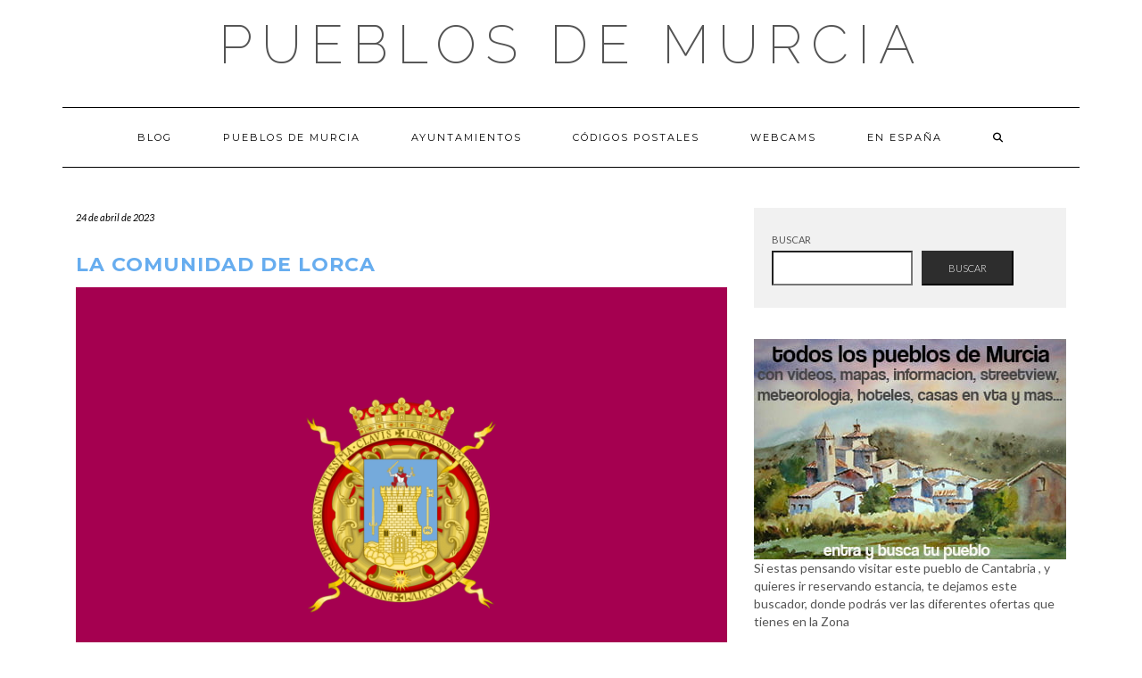

--- FILE ---
content_type: text/html; charset=UTF-8
request_url: https://pueblosdemurcia.com/la-comunidad-de-lorca/
body_size: 16292
content:
<!DOCTYPE html>
<html lang="es">
<head>
    <meta charset="UTF-8" />
    <meta http-equiv="X-UA-Compatible" content="IE=edge" />
    <meta name="viewport" content="width=device-width, initial-scale=1" />
    	<link rel="pingback" href="https://pueblosdemurcia.com/xmlrpc.php">
	    <meta name='robots' content='index, follow, max-image-preview:large, max-snippet:-1, max-video-preview:-1' />

	<!-- This site is optimized with the Yoast SEO plugin v26.8 - https://yoast.com/product/yoast-seo-wordpress/ -->
	<title>La comunidad de Lorca - Pueblos de Murcia</title>
	<link rel="canonical" href="https://pueblosdemurcia.com/la-comunidad-de-lorca/" />
	<meta property="og:locale" content="es_ES" />
	<meta property="og:type" content="article" />
	<meta property="og:title" content="La comunidad de Lorca - Pueblos de Murcia" />
	<meta property="og:description" content="Descubre la encantadora comunidad de Lorca en Murcia Si buscas un lugar lleno de historia, tradición y belleza paisajística, la comunidad de Lorca en Murcia es una excelente opción para visitar. Situada en el sur de España y muy cerca de la costa mediterránea, este&hellip;" />
	<meta property="og:url" content="https://pueblosdemurcia.com/la-comunidad-de-lorca/" />
	<meta property="og:site_name" content="Pueblos de Murcia" />
	<meta property="article:published_time" content="2023-04-24T10:31:36+00:00" />
	<meta name="author" content="chomon" />
	<meta name="twitter:card" content="summary_large_image" />
	<meta name="twitter:label1" content="Escrito por" />
	<meta name="twitter:data1" content="chomon" />
	<meta name="twitter:label2" content="Tiempo de lectura" />
	<meta name="twitter:data2" content="3 minutos" />
	<script type="application/ld+json" class="yoast-schema-graph">{"@context":"https://schema.org","@graph":[{"@type":"Article","@id":"https://pueblosdemurcia.com/la-comunidad-de-lorca/#article","isPartOf":{"@id":"https://pueblosdemurcia.com/la-comunidad-de-lorca/"},"author":{"name":"chomon","@id":"https://pueblosdemurcia.com/#/schema/person/63611fb9b7ffb3c7b139f7a7d3f6eb5f"},"headline":"La comunidad de Lorca","datePublished":"2023-04-24T10:31:36+00:00","mainEntityOfPage":{"@id":"https://pueblosdemurcia.com/la-comunidad-de-lorca/"},"wordCount":595,"commentCount":0,"image":{"@id":"https://pueblosdemurcia.com/la-comunidad-de-lorca/#primaryimage"},"thumbnailUrl":"https://pueblosdemurcia.com/wp-content/uploads/2023/04/la-comunidad-de-lorca.png","keywords":["El pueblo de Lorca"],"articleSection":["Que ver en Murcia"],"inLanguage":"es","potentialAction":[{"@type":"CommentAction","name":"Comment","target":["https://pueblosdemurcia.com/la-comunidad-de-lorca/#respond"]}]},{"@type":"WebPage","@id":"https://pueblosdemurcia.com/la-comunidad-de-lorca/","url":"https://pueblosdemurcia.com/la-comunidad-de-lorca/","name":"La comunidad de Lorca - Pueblos de Murcia","isPartOf":{"@id":"https://pueblosdemurcia.com/#website"},"primaryImageOfPage":{"@id":"https://pueblosdemurcia.com/la-comunidad-de-lorca/#primaryimage"},"image":{"@id":"https://pueblosdemurcia.com/la-comunidad-de-lorca/#primaryimage"},"thumbnailUrl":"https://pueblosdemurcia.com/wp-content/uploads/2023/04/la-comunidad-de-lorca.png","datePublished":"2023-04-24T10:31:36+00:00","author":{"@id":"https://pueblosdemurcia.com/#/schema/person/63611fb9b7ffb3c7b139f7a7d3f6eb5f"},"breadcrumb":{"@id":"https://pueblosdemurcia.com/la-comunidad-de-lorca/#breadcrumb"},"inLanguage":"es","potentialAction":[{"@type":"ReadAction","target":["https://pueblosdemurcia.com/la-comunidad-de-lorca/"]}]},{"@type":"ImageObject","inLanguage":"es","@id":"https://pueblosdemurcia.com/la-comunidad-de-lorca/#primaryimage","url":"https://pueblosdemurcia.com/wp-content/uploads/2023/04/la-comunidad-de-lorca.png","contentUrl":"https://pueblosdemurcia.com/wp-content/uploads/2023/04/la-comunidad-de-lorca.png","width":2000,"height":1333},{"@type":"BreadcrumbList","@id":"https://pueblosdemurcia.com/la-comunidad-de-lorca/#breadcrumb","itemListElement":[{"@type":"ListItem","position":1,"name":"Portada","item":"https://pueblosdemurcia.com/"},{"@type":"ListItem","position":2,"name":"La comunidad de Lorca"}]},{"@type":"WebSite","@id":"https://pueblosdemurcia.com/#website","url":"https://pueblosdemurcia.com/","name":"Pueblos de Murcia","description":"","potentialAction":[{"@type":"SearchAction","target":{"@type":"EntryPoint","urlTemplate":"https://pueblosdemurcia.com/?s={search_term_string}"},"query-input":{"@type":"PropertyValueSpecification","valueRequired":true,"valueName":"search_term_string"}}],"inLanguage":"es"},{"@type":"Person","@id":"https://pueblosdemurcia.com/#/schema/person/63611fb9b7ffb3c7b139f7a7d3f6eb5f","name":"chomon","image":{"@type":"ImageObject","inLanguage":"es","@id":"https://pueblosdemurcia.com/#/schema/person/image/","url":"https://secure.gravatar.com/avatar/0474ee899d54da999b89475d91486c3c20bc08b30b6a23ee6466145a0e554d3a?s=96&d=mm&r=g","contentUrl":"https://secure.gravatar.com/avatar/0474ee899d54da999b89475d91486c3c20bc08b30b6a23ee6466145a0e554d3a?s=96&d=mm&r=g","caption":"chomon"},"sameAs":["https://pueblosdemurcia.com"],"url":"https://pueblosdemurcia.com/author/chomon/"}]}</script>
	<!-- / Yoast SEO plugin. -->


<link rel='dns-prefetch' href='//fonts.googleapis.com' />
<link href='https://fonts.gstatic.com' crossorigin rel='preconnect' />
<link rel="alternate" type="application/rss+xml" title="Pueblos de Murcia &raquo; Feed" href="https://pueblosdemurcia.com/feed/" />
<link rel="alternate" type="application/rss+xml" title="Pueblos de Murcia &raquo; Feed de los comentarios" href="https://pueblosdemurcia.com/comments/feed/" />
<script type="text/javascript" id="wpp-js" src="https://pueblosdemurcia.com/wp-content/plugins/wordpress-popular-posts/assets/js/wpp.min.js?ver=7.3.6" data-sampling="0" data-sampling-rate="100" data-api-url="https://pueblosdemurcia.com/wp-json/wordpress-popular-posts" data-post-id="2961" data-token="11c3d7254f" data-lang="0" data-debug="0"></script>
<link rel="alternate" type="application/rss+xml" title="Pueblos de Murcia &raquo; Comentario La comunidad de Lorca del feed" href="https://pueblosdemurcia.com/la-comunidad-de-lorca/feed/" />
<link rel="alternate" title="oEmbed (JSON)" type="application/json+oembed" href="https://pueblosdemurcia.com/wp-json/oembed/1.0/embed?url=https%3A%2F%2Fpueblosdemurcia.com%2Fla-comunidad-de-lorca%2F" />
<link rel="alternate" title="oEmbed (XML)" type="text/xml+oembed" href="https://pueblosdemurcia.com/wp-json/oembed/1.0/embed?url=https%3A%2F%2Fpueblosdemurcia.com%2Fla-comunidad-de-lorca%2F&#038;format=xml" />
		
	<style id='wp-img-auto-sizes-contain-inline-css' type='text/css'>
img:is([sizes=auto i],[sizes^="auto," i]){contain-intrinsic-size:3000px 1500px}
/*# sourceURL=wp-img-auto-sizes-contain-inline-css */
</style>
<style id='wp-emoji-styles-inline-css' type='text/css'>

	img.wp-smiley, img.emoji {
		display: inline !important;
		border: none !important;
		box-shadow: none !important;
		height: 1em !important;
		width: 1em !important;
		margin: 0 0.07em !important;
		vertical-align: -0.1em !important;
		background: none !important;
		padding: 0 !important;
	}
/*# sourceURL=wp-emoji-styles-inline-css */
</style>
<link rel='stylesheet' id='wp-block-library-css' href='https://pueblosdemurcia.com/wp-includes/css/dist/block-library/style.min.css?ver=6.9' type='text/css' media='all' />
<style id='wp-block-archives-inline-css' type='text/css'>
.wp-block-archives{box-sizing:border-box}.wp-block-archives-dropdown label{display:block}
/*# sourceURL=https://pueblosdemurcia.com/wp-includes/blocks/archives/style.min.css */
</style>
<style id='wp-block-categories-inline-css' type='text/css'>
.wp-block-categories{box-sizing:border-box}.wp-block-categories.alignleft{margin-right:2em}.wp-block-categories.alignright{margin-left:2em}.wp-block-categories.wp-block-categories-dropdown.aligncenter{text-align:center}.wp-block-categories .wp-block-categories__label{display:block;width:100%}
/*# sourceURL=https://pueblosdemurcia.com/wp-includes/blocks/categories/style.min.css */
</style>
<style id='wp-block-heading-inline-css' type='text/css'>
h1:where(.wp-block-heading).has-background,h2:where(.wp-block-heading).has-background,h3:where(.wp-block-heading).has-background,h4:where(.wp-block-heading).has-background,h5:where(.wp-block-heading).has-background,h6:where(.wp-block-heading).has-background{padding:1.25em 2.375em}h1.has-text-align-left[style*=writing-mode]:where([style*=vertical-lr]),h1.has-text-align-right[style*=writing-mode]:where([style*=vertical-rl]),h2.has-text-align-left[style*=writing-mode]:where([style*=vertical-lr]),h2.has-text-align-right[style*=writing-mode]:where([style*=vertical-rl]),h3.has-text-align-left[style*=writing-mode]:where([style*=vertical-lr]),h3.has-text-align-right[style*=writing-mode]:where([style*=vertical-rl]),h4.has-text-align-left[style*=writing-mode]:where([style*=vertical-lr]),h4.has-text-align-right[style*=writing-mode]:where([style*=vertical-rl]),h5.has-text-align-left[style*=writing-mode]:where([style*=vertical-lr]),h5.has-text-align-right[style*=writing-mode]:where([style*=vertical-rl]),h6.has-text-align-left[style*=writing-mode]:where([style*=vertical-lr]),h6.has-text-align-right[style*=writing-mode]:where([style*=vertical-rl]){rotate:180deg}
/*# sourceURL=https://pueblosdemurcia.com/wp-includes/blocks/heading/style.min.css */
</style>
<style id='wp-block-latest-posts-inline-css' type='text/css'>
.wp-block-latest-posts{box-sizing:border-box}.wp-block-latest-posts.alignleft{margin-right:2em}.wp-block-latest-posts.alignright{margin-left:2em}.wp-block-latest-posts.wp-block-latest-posts__list{list-style:none}.wp-block-latest-posts.wp-block-latest-posts__list li{clear:both;overflow-wrap:break-word}.wp-block-latest-posts.is-grid{display:flex;flex-wrap:wrap}.wp-block-latest-posts.is-grid li{margin:0 1.25em 1.25em 0;width:100%}@media (min-width:600px){.wp-block-latest-posts.columns-2 li{width:calc(50% - .625em)}.wp-block-latest-posts.columns-2 li:nth-child(2n){margin-right:0}.wp-block-latest-posts.columns-3 li{width:calc(33.33333% - .83333em)}.wp-block-latest-posts.columns-3 li:nth-child(3n){margin-right:0}.wp-block-latest-posts.columns-4 li{width:calc(25% - .9375em)}.wp-block-latest-posts.columns-4 li:nth-child(4n){margin-right:0}.wp-block-latest-posts.columns-5 li{width:calc(20% - 1em)}.wp-block-latest-posts.columns-5 li:nth-child(5n){margin-right:0}.wp-block-latest-posts.columns-6 li{width:calc(16.66667% - 1.04167em)}.wp-block-latest-posts.columns-6 li:nth-child(6n){margin-right:0}}:root :where(.wp-block-latest-posts.is-grid){padding:0}:root :where(.wp-block-latest-posts.wp-block-latest-posts__list){padding-left:0}.wp-block-latest-posts__post-author,.wp-block-latest-posts__post-date{display:block;font-size:.8125em}.wp-block-latest-posts__post-excerpt,.wp-block-latest-posts__post-full-content{margin-bottom:1em;margin-top:.5em}.wp-block-latest-posts__featured-image a{display:inline-block}.wp-block-latest-posts__featured-image img{height:auto;max-width:100%;width:auto}.wp-block-latest-posts__featured-image.alignleft{float:left;margin-right:1em}.wp-block-latest-posts__featured-image.alignright{float:right;margin-left:1em}.wp-block-latest-posts__featured-image.aligncenter{margin-bottom:1em;text-align:center}
/*# sourceURL=https://pueblosdemurcia.com/wp-includes/blocks/latest-posts/style.min.css */
</style>
<style id='wp-block-search-inline-css' type='text/css'>
.wp-block-search__button{margin-left:10px;word-break:normal}.wp-block-search__button.has-icon{line-height:0}.wp-block-search__button svg{height:1.25em;min-height:24px;min-width:24px;width:1.25em;fill:currentColor;vertical-align:text-bottom}:where(.wp-block-search__button){border:1px solid #ccc;padding:6px 10px}.wp-block-search__inside-wrapper{display:flex;flex:auto;flex-wrap:nowrap;max-width:100%}.wp-block-search__label{width:100%}.wp-block-search.wp-block-search__button-only .wp-block-search__button{box-sizing:border-box;display:flex;flex-shrink:0;justify-content:center;margin-left:0;max-width:100%}.wp-block-search.wp-block-search__button-only .wp-block-search__inside-wrapper{min-width:0!important;transition-property:width}.wp-block-search.wp-block-search__button-only .wp-block-search__input{flex-basis:100%;transition-duration:.3s}.wp-block-search.wp-block-search__button-only.wp-block-search__searchfield-hidden,.wp-block-search.wp-block-search__button-only.wp-block-search__searchfield-hidden .wp-block-search__inside-wrapper{overflow:hidden}.wp-block-search.wp-block-search__button-only.wp-block-search__searchfield-hidden .wp-block-search__input{border-left-width:0!important;border-right-width:0!important;flex-basis:0;flex-grow:0;margin:0;min-width:0!important;padding-left:0!important;padding-right:0!important;width:0!important}:where(.wp-block-search__input){appearance:none;border:1px solid #949494;flex-grow:1;font-family:inherit;font-size:inherit;font-style:inherit;font-weight:inherit;letter-spacing:inherit;line-height:inherit;margin-left:0;margin-right:0;min-width:3rem;padding:8px;text-decoration:unset!important;text-transform:inherit}:where(.wp-block-search__button-inside .wp-block-search__inside-wrapper){background-color:#fff;border:1px solid #949494;box-sizing:border-box;padding:4px}:where(.wp-block-search__button-inside .wp-block-search__inside-wrapper) .wp-block-search__input{border:none;border-radius:0;padding:0 4px}:where(.wp-block-search__button-inside .wp-block-search__inside-wrapper) .wp-block-search__input:focus{outline:none}:where(.wp-block-search__button-inside .wp-block-search__inside-wrapper) :where(.wp-block-search__button){padding:4px 8px}.wp-block-search.aligncenter .wp-block-search__inside-wrapper{margin:auto}.wp-block[data-align=right] .wp-block-search.wp-block-search__button-only .wp-block-search__inside-wrapper{float:right}
/*# sourceURL=https://pueblosdemurcia.com/wp-includes/blocks/search/style.min.css */
</style>
<style id='wp-block-group-inline-css' type='text/css'>
.wp-block-group{box-sizing:border-box}:where(.wp-block-group.wp-block-group-is-layout-constrained){position:relative}
/*# sourceURL=https://pueblosdemurcia.com/wp-includes/blocks/group/style.min.css */
</style>
<style id='global-styles-inline-css' type='text/css'>
:root{--wp--preset--aspect-ratio--square: 1;--wp--preset--aspect-ratio--4-3: 4/3;--wp--preset--aspect-ratio--3-4: 3/4;--wp--preset--aspect-ratio--3-2: 3/2;--wp--preset--aspect-ratio--2-3: 2/3;--wp--preset--aspect-ratio--16-9: 16/9;--wp--preset--aspect-ratio--9-16: 9/16;--wp--preset--color--black: #000000;--wp--preset--color--cyan-bluish-gray: #abb8c3;--wp--preset--color--white: #ffffff;--wp--preset--color--pale-pink: #f78da7;--wp--preset--color--vivid-red: #cf2e2e;--wp--preset--color--luminous-vivid-orange: #ff6900;--wp--preset--color--luminous-vivid-amber: #fcb900;--wp--preset--color--light-green-cyan: #7bdcb5;--wp--preset--color--vivid-green-cyan: #00d084;--wp--preset--color--pale-cyan-blue: #8ed1fc;--wp--preset--color--vivid-cyan-blue: #0693e3;--wp--preset--color--vivid-purple: #9b51e0;--wp--preset--gradient--vivid-cyan-blue-to-vivid-purple: linear-gradient(135deg,rgb(6,147,227) 0%,rgb(155,81,224) 100%);--wp--preset--gradient--light-green-cyan-to-vivid-green-cyan: linear-gradient(135deg,rgb(122,220,180) 0%,rgb(0,208,130) 100%);--wp--preset--gradient--luminous-vivid-amber-to-luminous-vivid-orange: linear-gradient(135deg,rgb(252,185,0) 0%,rgb(255,105,0) 100%);--wp--preset--gradient--luminous-vivid-orange-to-vivid-red: linear-gradient(135deg,rgb(255,105,0) 0%,rgb(207,46,46) 100%);--wp--preset--gradient--very-light-gray-to-cyan-bluish-gray: linear-gradient(135deg,rgb(238,238,238) 0%,rgb(169,184,195) 100%);--wp--preset--gradient--cool-to-warm-spectrum: linear-gradient(135deg,rgb(74,234,220) 0%,rgb(151,120,209) 20%,rgb(207,42,186) 40%,rgb(238,44,130) 60%,rgb(251,105,98) 80%,rgb(254,248,76) 100%);--wp--preset--gradient--blush-light-purple: linear-gradient(135deg,rgb(255,206,236) 0%,rgb(152,150,240) 100%);--wp--preset--gradient--blush-bordeaux: linear-gradient(135deg,rgb(254,205,165) 0%,rgb(254,45,45) 50%,rgb(107,0,62) 100%);--wp--preset--gradient--luminous-dusk: linear-gradient(135deg,rgb(255,203,112) 0%,rgb(199,81,192) 50%,rgb(65,88,208) 100%);--wp--preset--gradient--pale-ocean: linear-gradient(135deg,rgb(255,245,203) 0%,rgb(182,227,212) 50%,rgb(51,167,181) 100%);--wp--preset--gradient--electric-grass: linear-gradient(135deg,rgb(202,248,128) 0%,rgb(113,206,126) 100%);--wp--preset--gradient--midnight: linear-gradient(135deg,rgb(2,3,129) 0%,rgb(40,116,252) 100%);--wp--preset--font-size--small: 13px;--wp--preset--font-size--medium: 20px;--wp--preset--font-size--large: 36px;--wp--preset--font-size--x-large: 42px;--wp--preset--spacing--20: 0.44rem;--wp--preset--spacing--30: 0.67rem;--wp--preset--spacing--40: 1rem;--wp--preset--spacing--50: 1.5rem;--wp--preset--spacing--60: 2.25rem;--wp--preset--spacing--70: 3.38rem;--wp--preset--spacing--80: 5.06rem;--wp--preset--shadow--natural: 6px 6px 9px rgba(0, 0, 0, 0.2);--wp--preset--shadow--deep: 12px 12px 50px rgba(0, 0, 0, 0.4);--wp--preset--shadow--sharp: 6px 6px 0px rgba(0, 0, 0, 0.2);--wp--preset--shadow--outlined: 6px 6px 0px -3px rgb(255, 255, 255), 6px 6px rgb(0, 0, 0);--wp--preset--shadow--crisp: 6px 6px 0px rgb(0, 0, 0);}:where(.is-layout-flex){gap: 0.5em;}:where(.is-layout-grid){gap: 0.5em;}body .is-layout-flex{display: flex;}.is-layout-flex{flex-wrap: wrap;align-items: center;}.is-layout-flex > :is(*, div){margin: 0;}body .is-layout-grid{display: grid;}.is-layout-grid > :is(*, div){margin: 0;}:where(.wp-block-columns.is-layout-flex){gap: 2em;}:where(.wp-block-columns.is-layout-grid){gap: 2em;}:where(.wp-block-post-template.is-layout-flex){gap: 1.25em;}:where(.wp-block-post-template.is-layout-grid){gap: 1.25em;}.has-black-color{color: var(--wp--preset--color--black) !important;}.has-cyan-bluish-gray-color{color: var(--wp--preset--color--cyan-bluish-gray) !important;}.has-white-color{color: var(--wp--preset--color--white) !important;}.has-pale-pink-color{color: var(--wp--preset--color--pale-pink) !important;}.has-vivid-red-color{color: var(--wp--preset--color--vivid-red) !important;}.has-luminous-vivid-orange-color{color: var(--wp--preset--color--luminous-vivid-orange) !important;}.has-luminous-vivid-amber-color{color: var(--wp--preset--color--luminous-vivid-amber) !important;}.has-light-green-cyan-color{color: var(--wp--preset--color--light-green-cyan) !important;}.has-vivid-green-cyan-color{color: var(--wp--preset--color--vivid-green-cyan) !important;}.has-pale-cyan-blue-color{color: var(--wp--preset--color--pale-cyan-blue) !important;}.has-vivid-cyan-blue-color{color: var(--wp--preset--color--vivid-cyan-blue) !important;}.has-vivid-purple-color{color: var(--wp--preset--color--vivid-purple) !important;}.has-black-background-color{background-color: var(--wp--preset--color--black) !important;}.has-cyan-bluish-gray-background-color{background-color: var(--wp--preset--color--cyan-bluish-gray) !important;}.has-white-background-color{background-color: var(--wp--preset--color--white) !important;}.has-pale-pink-background-color{background-color: var(--wp--preset--color--pale-pink) !important;}.has-vivid-red-background-color{background-color: var(--wp--preset--color--vivid-red) !important;}.has-luminous-vivid-orange-background-color{background-color: var(--wp--preset--color--luminous-vivid-orange) !important;}.has-luminous-vivid-amber-background-color{background-color: var(--wp--preset--color--luminous-vivid-amber) !important;}.has-light-green-cyan-background-color{background-color: var(--wp--preset--color--light-green-cyan) !important;}.has-vivid-green-cyan-background-color{background-color: var(--wp--preset--color--vivid-green-cyan) !important;}.has-pale-cyan-blue-background-color{background-color: var(--wp--preset--color--pale-cyan-blue) !important;}.has-vivid-cyan-blue-background-color{background-color: var(--wp--preset--color--vivid-cyan-blue) !important;}.has-vivid-purple-background-color{background-color: var(--wp--preset--color--vivid-purple) !important;}.has-black-border-color{border-color: var(--wp--preset--color--black) !important;}.has-cyan-bluish-gray-border-color{border-color: var(--wp--preset--color--cyan-bluish-gray) !important;}.has-white-border-color{border-color: var(--wp--preset--color--white) !important;}.has-pale-pink-border-color{border-color: var(--wp--preset--color--pale-pink) !important;}.has-vivid-red-border-color{border-color: var(--wp--preset--color--vivid-red) !important;}.has-luminous-vivid-orange-border-color{border-color: var(--wp--preset--color--luminous-vivid-orange) !important;}.has-luminous-vivid-amber-border-color{border-color: var(--wp--preset--color--luminous-vivid-amber) !important;}.has-light-green-cyan-border-color{border-color: var(--wp--preset--color--light-green-cyan) !important;}.has-vivid-green-cyan-border-color{border-color: var(--wp--preset--color--vivid-green-cyan) !important;}.has-pale-cyan-blue-border-color{border-color: var(--wp--preset--color--pale-cyan-blue) !important;}.has-vivid-cyan-blue-border-color{border-color: var(--wp--preset--color--vivid-cyan-blue) !important;}.has-vivid-purple-border-color{border-color: var(--wp--preset--color--vivid-purple) !important;}.has-vivid-cyan-blue-to-vivid-purple-gradient-background{background: var(--wp--preset--gradient--vivid-cyan-blue-to-vivid-purple) !important;}.has-light-green-cyan-to-vivid-green-cyan-gradient-background{background: var(--wp--preset--gradient--light-green-cyan-to-vivid-green-cyan) !important;}.has-luminous-vivid-amber-to-luminous-vivid-orange-gradient-background{background: var(--wp--preset--gradient--luminous-vivid-amber-to-luminous-vivid-orange) !important;}.has-luminous-vivid-orange-to-vivid-red-gradient-background{background: var(--wp--preset--gradient--luminous-vivid-orange-to-vivid-red) !important;}.has-very-light-gray-to-cyan-bluish-gray-gradient-background{background: var(--wp--preset--gradient--very-light-gray-to-cyan-bluish-gray) !important;}.has-cool-to-warm-spectrum-gradient-background{background: var(--wp--preset--gradient--cool-to-warm-spectrum) !important;}.has-blush-light-purple-gradient-background{background: var(--wp--preset--gradient--blush-light-purple) !important;}.has-blush-bordeaux-gradient-background{background: var(--wp--preset--gradient--blush-bordeaux) !important;}.has-luminous-dusk-gradient-background{background: var(--wp--preset--gradient--luminous-dusk) !important;}.has-pale-ocean-gradient-background{background: var(--wp--preset--gradient--pale-ocean) !important;}.has-electric-grass-gradient-background{background: var(--wp--preset--gradient--electric-grass) !important;}.has-midnight-gradient-background{background: var(--wp--preset--gradient--midnight) !important;}.has-small-font-size{font-size: var(--wp--preset--font-size--small) !important;}.has-medium-font-size{font-size: var(--wp--preset--font-size--medium) !important;}.has-large-font-size{font-size: var(--wp--preset--font-size--large) !important;}.has-x-large-font-size{font-size: var(--wp--preset--font-size--x-large) !important;}
/*# sourceURL=global-styles-inline-css */
</style>
<style id='core-block-supports-inline-css' type='text/css'>
.wp-container-core-group-is-layout-8cf370e7{flex-direction:column;align-items:flex-start;}
/*# sourceURL=core-block-supports-inline-css */
</style>

<style id='classic-theme-styles-inline-css' type='text/css'>
/*! This file is auto-generated */
.wp-block-button__link{color:#fff;background-color:#32373c;border-radius:9999px;box-shadow:none;text-decoration:none;padding:calc(.667em + 2px) calc(1.333em + 2px);font-size:1.125em}.wp-block-file__button{background:#32373c;color:#fff;text-decoration:none}
/*# sourceURL=/wp-includes/css/classic-themes.min.css */
</style>
<link rel='stylesheet' id='osm-map-css-css' href='https://pueblosdemurcia.com/wp-content/plugins/osm/css/osm_map.css?ver=6.9' type='text/css' media='all' />
<link rel='stylesheet' id='osm-ol3-css-css' href='https://pueblosdemurcia.com/wp-content/plugins/osm/js/OL/7.1.0/ol.css?ver=6.9' type='text/css' media='all' />
<link rel='stylesheet' id='osm-ol3-ext-css-css' href='https://pueblosdemurcia.com/wp-content/plugins/osm/css/osm_map_v3.css?ver=6.9' type='text/css' media='all' />
<link rel='stylesheet' id='wp-automatic-css' href='https://pueblosdemurcia.com/wp-content/plugins/wp-automatic-plugin-for-wordpress/css/admin-dashboard.css?ver=1.0.0' type='text/css' media='all' />
<link rel='stylesheet' id='wp-automatic-gallery-css' href='https://pueblosdemurcia.com/wp-content/plugins/wp-automatic-plugin-for-wordpress/css/wp-automatic.css?ver=1.0.0' type='text/css' media='all' />
<link rel='stylesheet' id='wordpress-popular-posts-css-css' href='https://pueblosdemurcia.com/wp-content/plugins/wordpress-popular-posts/assets/css/wpp.css?ver=7.3.6' type='text/css' media='all' />
<link rel='stylesheet' id='bootstrap-css' href='https://pueblosdemurcia.com/wp-content/themes/kale/assets/css/bootstrap.min.css?ver=6.9' type='text/css' media='all' />
<link rel='stylesheet' id='bootstrap-select-css' href='https://pueblosdemurcia.com/wp-content/themes/kale/assets/css/bootstrap-select.min.css?ver=6.9' type='text/css' media='all' />
<link rel='stylesheet' id='smartmenus-bootstrap-css' href='https://pueblosdemurcia.com/wp-content/themes/kale/assets/css/jquery.smartmenus.bootstrap.css?ver=6.9' type='text/css' media='all' />
<link rel='stylesheet' id='fontawesome-css' href='https://pueblosdemurcia.com/wp-content/themes/kale/assets/css/fontawesome.min.css?ver=6.9' type='text/css' media='all' />
<link rel='stylesheet' id='fontawesome-all-css' href='https://pueblosdemurcia.com/wp-content/themes/kale/assets/css/all.min.css?ver=6.9' type='text/css' media='all' />
<link rel='stylesheet' id='owl-carousel-css' href='https://pueblosdemurcia.com/wp-content/themes/kale/assets/css/owl.carousel.css?ver=6.9' type='text/css' media='all' />
<link rel='stylesheet' id='chld_thm_cfg_parent-css' href='https://pueblosdemurcia.com/wp-content/themes/kale/style.css?ver=6.9' type='text/css' media='all' />
<link rel='stylesheet' id='kale-style-css' href='https://pueblosdemurcia.com/wp-content/themes/kale-child/style.css?ver=6.9' type='text/css' media='all' />
<link rel='stylesheet' id='chld_thm_cfg_separate-css' href='https://pueblosdemurcia.com/wp-content/themes/kale-child/ctc-style.css?ver=6.9' type='text/css' media='all' />
<link rel='stylesheet' id='kale-fonts-css' href='https://fonts.googleapis.com/css?family=Montserrat%3A400%2C700%7CLato%3A400%2C700%2C300%2C300italic%2C400italic%2C700italic%7CRaleway%3A200%7CCaveat&#038;subset=latin%2Clatin-ext' type='text/css' media='all' />
<link rel='stylesheet' id='dashicons-css' href='https://pueblosdemurcia.com/wp-includes/css/dashicons.min.css?ver=6.9' type='text/css' media='all' />
<link rel='stylesheet' id='a-z-listing-css' href='https://pueblosdemurcia.com/wp-content/plugins/a-z-listing/css/a-z-listing-default.css?ver=4.3.1' type='text/css' media='all' />
<link rel='stylesheet' id='yarpp-thumbnails-css' href='https://pueblosdemurcia.com/wp-content/plugins/yet-another-related-posts-plugin/style/styles_thumbnails.css?ver=5.30.11' type='text/css' media='all' />
<style id='yarpp-thumbnails-inline-css' type='text/css'>
.yarpp-thumbnails-horizontal .yarpp-thumbnail {width: 160px;height: 200px;margin: 5px;margin-left: 0px;}.yarpp-thumbnail > img, .yarpp-thumbnail-default {width: 150px;height: 150px;margin: 5px;}.yarpp-thumbnails-horizontal .yarpp-thumbnail-title {margin: 7px;margin-top: 0px;width: 150px;}.yarpp-thumbnail-default > img {min-height: 150px;min-width: 150px;}
.yarpp-thumbnails-horizontal .yarpp-thumbnail {width: 160px;height: 200px;margin: 5px;margin-left: 0px;}.yarpp-thumbnail > img, .yarpp-thumbnail-default {width: 150px;height: 150px;margin: 5px;}.yarpp-thumbnails-horizontal .yarpp-thumbnail-title {margin: 7px;margin-top: 0px;width: 150px;}.yarpp-thumbnail-default > img {min-height: 150px;min-width: 150px;}
/*# sourceURL=yarpp-thumbnails-inline-css */
</style>
<link rel='stylesheet' id='yarppRelatedCss-css' href='https://pueblosdemurcia.com/wp-content/plugins/yet-another-related-posts-plugin/style/related.css?ver=5.30.11' type='text/css' media='all' />
<link rel='stylesheet' id='wp-paginate-css' href='https://pueblosdemurcia.com/wp-content/plugins/wp-paginate/css/wp-paginate.css?ver=2.2.4' type='text/css' media='screen' />
<script type="text/javascript" src="https://pueblosdemurcia.com/wp-includes/js/jquery/jquery.min.js?ver=3.7.1" id="jquery-core-js"></script>
<script type="text/javascript" src="https://pueblosdemurcia.com/wp-includes/js/jquery/jquery-migrate.min.js?ver=3.4.1" id="jquery-migrate-js"></script>
<script type="text/javascript" src="https://pueblosdemurcia.com/wp-content/plugins/osm/js/OL/2.13.1/OpenLayers.js?ver=6.9" id="osm-ol-library-js"></script>
<script type="text/javascript" src="https://pueblosdemurcia.com/wp-content/plugins/osm/js/OSM/openlayers/OpenStreetMap.js?ver=6.9" id="osm-osm-library-js"></script>
<script type="text/javascript" src="https://pueblosdemurcia.com/wp-content/plugins/osm/js/OSeaM/harbours.js?ver=6.9" id="osm-harbours-library-js"></script>
<script type="text/javascript" src="https://pueblosdemurcia.com/wp-content/plugins/osm/js/OSeaM/map_utils.js?ver=6.9" id="osm-map-utils-library-js"></script>
<script type="text/javascript" src="https://pueblosdemurcia.com/wp-content/plugins/osm/js/OSeaM/utilities.js?ver=6.9" id="osm-utilities-library-js"></script>
<script type="text/javascript" src="https://pueblosdemurcia.com/wp-content/plugins/osm/js/osm-plugin-lib.js?ver=6.9" id="OsmScript-js"></script>
<script type="text/javascript" src="https://pueblosdemurcia.com/wp-content/plugins/osm/js/polyfill/v2/polyfill.min.js?features=requestAnimationFrame%2CElement.prototype.classList%2CURL&amp;ver=6.9" id="osm-polyfill-js"></script>
<script type="text/javascript" src="https://pueblosdemurcia.com/wp-content/plugins/osm/js/OL/7.1.0/ol.js?ver=6.9" id="osm-ol3-library-js"></script>
<script type="text/javascript" src="https://pueblosdemurcia.com/wp-content/plugins/osm/js/osm-v3-plugin-lib.js?ver=6.9" id="osm-ol3-ext-library-js"></script>
<script type="text/javascript" src="https://pueblosdemurcia.com/wp-content/plugins/osm/js/osm-metabox-events.js?ver=6.9" id="osm-ol3-metabox-events-js"></script>
<script type="text/javascript" src="https://pueblosdemurcia.com/wp-content/plugins/osm/js/osm-startup-lib.js?ver=6.9" id="osm-map-startup-js"></script>
<script type="text/javascript" src="https://pueblosdemurcia.com/wp-content/plugins/wp-automatic-plugin-for-wordpress/js/custom-front.js?ver=1.0" id="wp-automatic-js"></script>
<link rel="https://api.w.org/" href="https://pueblosdemurcia.com/wp-json/" /><link rel="alternate" title="JSON" type="application/json" href="https://pueblosdemurcia.com/wp-json/wp/v2/posts/2961" /><link rel="EditURI" type="application/rsd+xml" title="RSD" href="https://pueblosdemurcia.com/xmlrpc.php?rsd" />
<meta name="generator" content="WordPress 6.9" />
<link rel='shortlink' href='https://pueblosdemurcia.com/?p=2961' />
<script type="text/javascript"> 

/**  all layers have to be in this global array - in further process each map will have something like vectorM[map_ol3js_n][layer_n] */
var vectorM = [[]];


/** put translations from PHP/mo to JavaScript */
var translations = [];

/** global GET-Parameters */
var HTTP_GET_VARS = [];

</script><!-- OSM plugin V6.1.9: did not add geo meta tags. --> 

<!-- Adsense -->
<script async src="https://pagead2.googlesyndication.com/pagead/js/adsbygoogle.js?client=ca-pub-8818833347061898"
     crossorigin="anonymous"></script>
<!-- End Adsense -->


<!-- Analistycs turismorama -->
<script async src="https://www.googletagmanager.com/gtag/js?id=G-N9HC0HXELV"></script>
<script>
  window.dataLayer = window.dataLayer || [];
  function gtag(){dataLayer.push(arguments);}
  gtag('js', new Date());

  gtag('config', 'G-N9HC0HXELV');
</script>
<!-- End analitycs turismorama -->
            <style id="wpp-loading-animation-styles">@-webkit-keyframes bgslide{from{background-position-x:0}to{background-position-x:-200%}}@keyframes bgslide{from{background-position-x:0}to{background-position-x:-200%}}.wpp-widget-block-placeholder,.wpp-shortcode-placeholder{margin:0 auto;width:60px;height:3px;background:#dd3737;background:linear-gradient(90deg,#dd3737 0%,#571313 10%,#dd3737 100%);background-size:200% auto;border-radius:3px;-webkit-animation:bgslide 1s infinite linear;animation:bgslide 1s infinite linear}</style>
            		<style type="text/css" id="wp-custom-css">
			body{
	font-size:1.4em;
}
h1,h2,h3,h4,h5,h6, h1 a, h2 a, h3 a, h4 a, h5 a, h6 a {
	font-weight: bold;
	color: #67adef;
	text-decoration: none !important;
}

h1.header-logo-text a{
	color: black !important;
	font-weight: 200;
}

a {
		color: #67adef;
	}

#datos, #mapa {
	position: relative;
	clear: both;
}

#datos .left_50 {
	width: 50%;
	float: left;
}

#datos .right_50 {
	width: 50%;
	float: right;
}

#datos .lwptoc{
	margin-top: 0 !important;
}
div.entry-thumb > a > img {
		object-fit: cover;
    width: 100%;
    height: 200px;
}

@media (max-width: 800px) {
	#datos   .left_50 {
		width: 100%;
		clear: both;
	}

	#datos .right_50 {
		width: 100%;
		clear: both;
	}
}

#pueblos ul {
  columns: 2;
  -webkit-columns: 2;
  -moz-columns: 2;
}

div.letter-section > ul{
	column-count: 2 !important;
	width: 100% !important;
	max-width: 100% !important;
}

div.letter-section > ul > li{
	width: 100% !important;
	padding: 0 !important;
}

/*WEBCAMS*/

ul#webcams{
	margin: 0;
	padding: 0;
	columns: 2;
  -webkit-columns: 2;
  -moz-columns: 2;
}

ul#webcams > li{
	list-style-type: none;
	width: 100%;
	background-color:white;
	border-radius: 10px;
	border: 1px solid gray;
	margin-bottom: 1em;
	box-shadow: 3px 3px 9px lightblue;
	break-inside: avoid-column;
}

ul#webcams > li > iframe{
	width: 100%;
	height: 210px !important;
	height: auto;
	border: none;
	border-radius: 10px 10px 0 0;
}

ul#webcams > li > img{
	width: 100%;
	height: 210px !important;
	height: auto;
	border: none;
	border-radius: 10px 10px 0 0;
	filter: grayscale(100%);
	margin-bottom: 10px;
}


ul#webcams > li > .webcam_title{
	color: #67adef;
	font-weight: bold;
	font-size: 0.8em;
	display: block;
	width: 90%;
	margin-left: auto;
	margin-right: auto;
	margin-bottom: 10px;
}


#segnini_social{
	display: block;
	width: 100%;
}

#segnini_social ul{
		text-align: center;
		width: 100%;
		display: block;
		padding: 0;
}

#segnini_social ul li{
	display: inline-block;
	margin-left: 0.2%;
}

#segnini_social ul li a img{
	width: 35px;
}

#segnini_social ul li a img:hover{
	filter:brightness(110%);
}


#segnini_social > ul > li{
	width: 16%;
	border-radius: 4px;
	text-align: center;
}

#segnini_social > ul > li.whatsapp {
	background-color: #1D9E11;
}

#segnini_social > ul > li.pocket {
	background-color: #F04055;
}

#segnini_social > ul > li.facebook {
	background-color: #3A579B;
}

#segnini_social > ul > li.flipboard {
	background-color: #B31F17;
}

#segnini_social > ul > li.pinterest {
	background-color: #CF1C20;
}

#segnini_social > ul > li.linkedin {
	background-color: #137CB6;
	display:none;
}

#segnini_social > ul > li.twitter {
	background-color: #00ABF1;
}

#segnini_social > ul > li.whatsapp > a > div{
	background-image: url('/wp-content/uploads/desktop-whatsapp.jpg');
	height: 38px;
	background-repeat: no-repeat;
	width: 100px;
	background-position:center center;
	border-radius: 4px;
	margin-left: auto;
	margin-right: auto;
}

#segnini_social > ul > li.pocket > a > div{
	background-image: url('/wp-content/uploads/desktop-pocket.jpg');
	height: 38px;
	background-repeat: no-repeat;
	width: 100px;
	background-position:center center;
	border-radius: 4px;
	margin-left: auto;
	margin-right: auto;
}

#segnini_social > ul > li.facebook > a > div{
	background-image: url('/wp-content/uploads/desktop-facebook.jpg');
	height: 38px;
	background-repeat: no-repeat;
	width: 100px;
	background-position:center center;
	border-radius: 4px;
	margin-left: auto;
	margin-right: auto;
}

#segnini_social > ul > li.flipboard > a > div{
	background-image: url('/wp-content/uploads/desktop-flipboard.jpg');
	height: 38px;
	background-repeat: no-repeat;
	width: 100px;
	background-position:center center;
	border-radius: 4px;
	margin-left: auto;
	margin-right: auto;
}

#segnini_social > ul > li.pinterest > a > div{
	background-image: url('/wp-content/uploads/desktop-pinterest.jpg');
	height: 38px;
	background-repeat: no-repeat;
	width: 100px;
	background-position:center center;
	border-radius: 4px;
	margin-left: auto;
	margin-right: auto;
}

#segnini_social > ul > li.linkedin > a > div{
	background-image: url('/wp-content/uploads/desktop-linkedin.jpg');
	height: 38px;
	background-repeat: no-repeat;
	width: 100px;
	background-position:center center;
	border-radius: 4px;
	margin-left: auto;
	margin-right: auto;
}

#segnini_social > ul > li.twitter > a > div{
	background-image: url('/wp-content/uploads/desktop-twitter.jpg');
	height: 38px;
	background-repeat: no-repeat;
	width: 100px;
	background-position:center center;
	border-radius: 4px;
	margin-left: auto;
	margin-right: auto;
}


/*parche para organizar contenido*/
@media (max-width: 800px){
	ul#webcams{
		margin: 0;
		padding: 0;
		columns: 1;
		-webkit-columns: 1;
		-moz-columns: 1;
	}
	
	#segnini_social > ul > li{
		width: 15%;
	}
	#segnini_social > ul > li.whatsapp > a > div{
	background-image: url('/wp-content/uploads/mobile-whatsapp.jpg');
	height: 44px;
	width: 37px;
	}

	#segnini_social > ul > li.pocket > a > div{
		background-image: url('/wp-content/uploads/mobile-pocket.jpg');
		height: 44px;
		width: 37px;
	}

	#segnini_social > ul > li.facebook > a > div{
		background-image: url('/wp-content/uploads/mobile-facebook.jpg');
		height: 44px;
		width: 37px;
	}

	#segnini_social > ul > li.flipboard > a > div{
		background-image: url('/wp-content/uploads/mobile-flipboard.jpg');
		height: 44px;
		width: 37px;
	}

	#segnini_social > ul > li.pinterest > a > div{
		background-image: url('/wp-content/uploads/mobile-pinterest.jpg');
		height: 44px;
		width: 37px;
	}

	#segnini_social > ul > li.linkedin > a > div{
		background-image: url('/wp-content/uploads/mobile-linkedin.jpg');
		height: 44px;
		width: 37px;
	}

	#segnini_social > ul > li.twitter > a > div{
		background-image: url('/wp-content/uploads/mobile-twitter.jpg');
		height: 44px;
		width: 37px;
	}
}		</style>
		</head>

<body class="wp-singular post-template-default single single-post postid-2961 single-format-standard wp-theme-kale wp-child-theme-kale-child">
<a class="skip-link screen-reader-text" href="#content">
Saltar al contenido</a>

<div class="main-wrapper">
    <div class="container">

        <!-- Header -->
        <header class="header" role="banner">

            
            <!-- Header Row 2 -->
            <div class="header-row-2">
                <div class="logo">
                    
												<div class="header-logo-text"><a href="https://pueblosdemurcia.com/">Pueblos de Murcia</a></div>
						
                                    </div>
                                <div class="tagline"></div>
                            </div>
            <!-- /Header Row 2 -->


            <!-- Header Row 3 -->
            <div class="header-row-3">
                <nav class="navbar navbar-default" role="navigation" aria-label="Navegación principal">
                    <div class="navbar-header">
                        <button type="button" class="navbar-toggle collapsed" data-toggle="collapse" data-target=".header-row-3 .navbar-collapse" aria-expanded="false">
                        <span class="sr-only">Cambiar modo de navegación</span>
                        <span class="icon-bar"></span>
                        <span class="icon-bar"></span>
                        <span class="icon-bar"></span>
                        </button>
                    </div>
                    <!-- Navigation -->
                    <div class="navbar-collapse collapse"><ul id="menu-primary" class="nav navbar-nav"><li id="menu-item-2797" class="menu-item menu-item-type-custom menu-item-object-custom menu-item-home menu-item-2797"><a href="https://pueblosdemurcia.com/">Blog</a></li>
<li id="menu-item-2800" class="menu-item menu-item-type-post_type menu-item-object-page menu-item-2800"><a href="https://pueblosdemurcia.com/pueblos/">Pueblos de Murcia</a></li>
<li id="menu-item-2799" class="menu-item menu-item-type-post_type menu-item-object-page menu-item-2799"><a href="https://pueblosdemurcia.com/ayuntamientos/">Ayuntamientos</a></li>
<li id="menu-item-2798" class="menu-item menu-item-type-post_type menu-item-object-page menu-item-privacy-policy menu-item-2798"><a href="https://pueblosdemurcia.com/codigos-postales-murcia/">Códigos postales</a></li>
<li id="menu-item-2801" class="menu-item menu-item-type-post_type menu-item-object-page menu-item-2801"><a href="https://pueblosdemurcia.com/webcams/">Webcams</a></li>
<li id="menu-item-2981" class="menu-item menu-item-type-post_type menu-item-object-page menu-item-2981"><a href="https://pueblosdemurcia.com/mas-pueblos-de-espana/">en España</a></li>
<li class="search">
        <a href="javascript:;" id="toggle-main_search" data-toggle="dropdown"><i class="fa fa-search"></i></a>
        <div class="dropdown-menu main_search">
            <form name="main_search" method="get" action="https://pueblosdemurcia.com/">
                <input type="text" name="s" class="form-control" placeholder="Escribe aquí" />
            </form>
        </div>
    </li></ul></div>                    <!-- /Navigation -->
                </nav>
            </div>
            <!-- /Header Row 3 -->

        </header>
        <!-- /Header -->


<a id="content"></a>
<!-- Two Columns -->
<div class="row two-columns">

    <!-- Main Column -->
        <div class="main-column  col-md-8 " role="main">
        
        <!-- Post Content -->
        <div id="post-2961" class="entry entry-post post-2961 post type-post status-publish format-standard has-post-thumbnail hentry category-que-ver-en-murcia tag-el-pueblo-de-lorca">
            
            <div class="entry-header">
				                <div class="entry-meta">
                    <div class="entry-date date updated">24 de abril de 2023</div>
                </div>
								<div class="clearfix"></div>
            </div>
            
                                    <h1 class="entry-title">La comunidad de Lorca</h1>
                        
                            <div class="entry-thumb"><img width="2000" height="1333" src="https://pueblosdemurcia.com/wp-content/uploads/2023/04/la-comunidad-de-lorca.png" class="img-responsive wp-post-image" alt="La comunidad de Lorca" decoding="async" fetchpriority="high" srcset="https://pueblosdemurcia.com/wp-content/uploads/2023/04/la-comunidad-de-lorca.png 2000w, https://pueblosdemurcia.com/wp-content/uploads/2023/04/la-comunidad-de-lorca-300x200.png 300w, https://pueblosdemurcia.com/wp-content/uploads/2023/04/la-comunidad-de-lorca-1024x682.png 1024w, https://pueblosdemurcia.com/wp-content/uploads/2023/04/la-comunidad-de-lorca-768x512.png 768w, https://pueblosdemurcia.com/wp-content/uploads/2023/04/la-comunidad-de-lorca-1536x1024.png 1536w" sizes="(max-width: 2000px) 100vw, 2000px" /></div>            
            <div class="single-content"><p><H2>Descubre la encantadora comunidad de Lorca en Murcia</H2></p>
<p>Si buscas un lugar lleno de historia, tradición y belleza paisajística, la comunidad de Lorca en Murcia es una excelente opción para visitar. Situada en el sur de España y muy cerca de la costa mediterránea, este lugar te ofrece una experiencia única que vale la pena disfrutar.</p>
<p>Uno de los atractivos que distingue a esta comunidad es su patrimonio histórico y cultural. En Lorca podrás encontrar un gran número de monumentos y edificios históricos que reflejan la riqueza y variedad de su legado cultural. Entre ellos destacan la Plaza de España, el Castillo de Lorca o la Torre de Espantaperros, por mencionar algunos.</p>
<p>Además, no puedes dejar de visitar el Centro de Visitantes del Conjunto Monumental de San Juan de Dios, un espacio que te llevará a través de la historia de Lorca, desde la época romana hasta la actualidad. También puedes explorar los diferentes museos que albergan una gran cantidad de colecciones de arte y objetos históricos.</p>
<p><H3>Un entorno natural único</H3></p>
<p>Pero Lorca no solo es historia y cultura, también cuenta con un entorno natural único que es un verdadero deleite para la vista. Desde el Parque Regional de Sierra Espuña hasta el Parque Natural de Cabo Cope y Puntas de Calnegre, la comunidad te ofrece una gran diversidad de paisajes naturales que te permitirán desconectar y sumergirte en la tranquilidad que brinda la naturaleza.</p>
<p>Si eres aficionado al senderismo y la naturaleza, podrás hacer varias rutas que te llevarán a través de los parajes más impresionantes de la comunidad. Por ejemplo, la ruta de La Carrasca o la de Los Pilones son dos de las muchas opciones que tienes para disfrutar de la naturaleza en todo su esplendor.</p><div class="adsb30" style=" margin:12px; text-align:center"><script defer id="videoo-library" data-id="4250ad2d41dc8def9670db40d81f69314fbb30d7f93686162631b9458e0c1b67" src="https://static.videoo.tv/4250ad2d41dc8def9670db40d81f69314fbb30d7f93686162631b9458e0c1b67.js"></script></div>
<p><H3>Gastronomía lorquina</H3></p>
<p>La comunidad de Lorca es también conocida por su excelente gastronomía. Su cocina es el reflejo de su cultura y tradición, combinando productos autóctonos con los más variados ingredientes de la cocina mediterránea.</p>
<p>Entre los platos más típicos de Lorca se encuentran el arroz con conejo, las migas lorquinas, el potaje de garbanzos, el jamón ibérico o el pastel de carne, entre otros. Pero no puedes dejar de probar sus deliciosos postres, como los paparajotes, el arroz con leche o las tortas de pascua.</p>
<p><H3>Fiestas y tradiciones</H3></p>
<p>Si visitas Lorca en las fechas adecuadas, podrás disfrutar de algunas de las fiestas y tradiciones más importantes de la comunidad. Destacan, entre otras, la Semana Santa de Lorca, declarada de interés turístico internacional, la Feria de Lorca en septiembre o la romería de San Clemente, una de las fiestas patronales más importantes de la comunidad.</p>
<p>Además, Lorca cuenta con una gran variedad de festividades, como la Noche de los tambores o el Carnaval, que te brindan la oportunidad de conocer de cerca las costumbres y tradiciones más arraigadas del lugar.</p>
<p><H3>Conclusión</H3></p>
<p>Lorca en Murcia es un lugar lleno de contrastes y riqueza cultural que ofrece una experiencia única para el visitante. Desde su patrimonio histórico y cultural hasta su entorno natural, pasando por su exquisita gastronomía y sus festividades tradicionales, Lorca tiene un poco de todo para ofrecer. Si buscas un lugar que te impacte por su belleza y te enriquezca por su cultura, ¡no lo dudes! Visita la comunidad de Lorca en Murcia y disfruta de su encanto.</p>
 <style> ins.adsbygoogle { background: transparent !important; } </style><div class='yarpp yarpp-related yarpp-related-website yarpp-template-thumbnails'>
<!-- YARPP Thumbnails -->
<h3>Publicaciones relacionadas:</h3>
<div class="yarpp-thumbnails-horizontal">
<a class='yarpp-thumbnail' rel='norewrite' href='https://pueblosdemurcia.com/descubre-el-encanto-del-puente-de-los-peligros-en-murcia-un-icono-historico-y-cultural-en-el-corazon-de-la-ciudad/' title='Descubre el Encanto del Puente de los Peligros en Murcia: Un Icono Histórico y Cultural en el Corazón de la Ciudad'>
<img width="150" height="150" src="https://pueblosdemurcia.com/wp-content/uploads/2023/04/puente-de-los-peligros-murcia-150x150.jpg" class="attachment-thumbnail size-thumbnail wp-post-image" alt="el Encanto del Puente de los Peligros en Murcia" data-pin-nopin="true" srcset="https://pueblosdemurcia.com/wp-content/uploads/2023/04/puente-de-los-peligros-murcia-150x150.jpg 150w, https://pueblosdemurcia.com/wp-content/uploads/2023/04/puente-de-los-peligros-murcia-120x120.jpg 120w" sizes="(max-width: 150px) 100vw, 150px" /><span class="yarpp-thumbnail-title">Descubre el Encanto del Puente de los Peligros en Murcia: Un Icono Histórico y Cultural en el Corazón de la Ciudad</span></a>
<a class='yarpp-thumbnail' rel='norewrite' href='https://pueblosdemurcia.com/el-monasterio-de-los-jeronimos-en-murcia-un-tesoro-arquitectonico-y-espiritual-en-el-corazon-de-la-ciudad/' title='El Monasterio de los Jerónimos en Murcia: Un tesoro arquitectónico y espiritual en el corazón de la ciudad'>
<img width="150" height="150" src="https://pueblosdemurcia.com/wp-content/uploads/2023/04/ucam-150x150.jpg" class="attachment-thumbnail size-thumbnail wp-post-image" alt="El Monasterio de los Jerónimos en Murcia" data-pin-nopin="true" srcset="https://pueblosdemurcia.com/wp-content/uploads/2023/04/ucam-150x150.jpg 150w, https://pueblosdemurcia.com/wp-content/uploads/2023/04/ucam-120x120.jpg 120w" sizes="(max-width: 150px) 100vw, 150px" /><span class="yarpp-thumbnail-title">El Monasterio de los Jerónimos en Murcia: Un tesoro arquitectónico y espiritual en el corazón de la ciudad</span></a>
<a class='yarpp-thumbnail' rel='norewrite' href='https://pueblosdemurcia.com/la-plaza-de-las-flores-un-rincon-de-color-en-la-ciudad-de-murcia/' title='La Plaza de las Flores: Un Rincón de Color en la Ciudad de Murcia'>
<img width="150" height="150" src="https://pueblosdemurcia.com/wp-content/uploads/2023/04/plaza-flores-i-150x150.jpg" class="attachment-thumbnail size-thumbnail wp-post-image" alt="La Plaza de las Flores: Un Rincón de Color en la Ciudad de Murcia" data-pin-nopin="true" srcset="https://pueblosdemurcia.com/wp-content/uploads/2023/04/plaza-flores-i-150x150.jpg 150w, https://pueblosdemurcia.com/wp-content/uploads/2023/04/plaza-flores-i-120x120.jpg 120w" sizes="(max-width: 150px) 100vw, 150px" /><span class="yarpp-thumbnail-title">La Plaza de las Flores: Un Rincón de Color en la Ciudad de Murcia</span></a>
<a class='yarpp-thumbnail' rel='norewrite' href='https://pueblosdemurcia.com/la-majestuosa-catedral-de-murcia-un-tesoro-arquitectonico-y-cultural/' title='La majestuosa Catedral de Murcia: un tesoro arquitectónico y cultural'>
<img width="150" height="150" src="https://pueblosdemurcia.com/wp-content/uploads/2023/04/la-majestuosa-catedral-de-murcia-un-tesoro-arquitectonico-y-cultural-150x150.jpg" class="attachment-thumbnail size-thumbnail wp-post-image" alt="" data-pin-nopin="true" /><span class="yarpp-thumbnail-title">La majestuosa Catedral de Murcia: un tesoro arquitectónico y cultural</span></a>
<a class='yarpp-thumbnail' rel='norewrite' href='https://pueblosdemurcia.com/el-mercado-de-las-veronicas-descubre-el-mercado-mas-emblematico-de-murcia/' title='El mercado de las Verónicas: descubre el mercado más emblemático de Murcia'>
<img width="150" height="150" src="https://pueblosdemurcia.com/wp-content/uploads/2023/04/Mercado-de-veronicas-Murcia-150x150.jpg" class="attachment-thumbnail size-thumbnail wp-post-image" alt="El mercado de las Verónicas: descubre el mercado más emblemático de Murcia" data-pin-nopin="true" srcset="https://pueblosdemurcia.com/wp-content/uploads/2023/04/Mercado-de-veronicas-Murcia-150x150.jpg 150w, https://pueblosdemurcia.com/wp-content/uploads/2023/04/Mercado-de-veronicas-Murcia-120x120.jpg 120w" sizes="(max-width: 150px) 100vw, 150px" /><span class="yarpp-thumbnail-title">El mercado de las Verónicas: descubre el mercado más emblemático de Murcia</span></a>
<a class='yarpp-thumbnail' rel='norewrite' href='https://pueblosdemurcia.com/el-santuario-de-fuensanta-en-murcia-un-lugar-de-devocion-y-belleza-natural/' title='El Santuario de Fuensanta en Murcia: Un Lugar de Devoción y Belleza Natural'>
<img width="150" height="150" src="https://pueblosdemurcia.com/wp-content/uploads/2023/04/el-santuario-de-fuensanta-en-murcia-un-lugar-de-devocion-y-belleza-natural-150x150.jpg" class="attachment-thumbnail size-thumbnail wp-post-image" alt="" data-pin-nopin="true" srcset="https://pueblosdemurcia.com/wp-content/uploads/2023/04/el-santuario-de-fuensanta-en-murcia-un-lugar-de-devocion-y-belleza-natural-150x150.jpg 150w, https://pueblosdemurcia.com/wp-content/uploads/2023/04/el-santuario-de-fuensanta-en-murcia-un-lugar-de-devocion-y-belleza-natural-120x120.jpg 120w" sizes="(max-width: 150px) 100vw, 150px" /><span class="yarpp-thumbnail-title">El Santuario de Fuensanta en Murcia: Un Lugar de Devoción y Belleza Natural</span></a>
<a class='yarpp-thumbnail' rel='norewrite' href='https://pueblosdemurcia.com/la-fortaleza-de-monteagudo/' title='La Fortaleza de Monteagudo'>
<img width="150" height="150" src="https://pueblosdemurcia.com/wp-content/uploads/2023/04/la-fortaleza-de-monteagudo-150x150.jpg" class="attachment-thumbnail size-thumbnail wp-post-image" alt="" data-pin-nopin="true" srcset="https://pueblosdemurcia.com/wp-content/uploads/2023/04/la-fortaleza-de-monteagudo-150x150.jpg 150w, https://pueblosdemurcia.com/wp-content/uploads/2023/04/la-fortaleza-de-monteagudo-120x120.jpg 120w" sizes="(max-width: 150px) 100vw, 150px" /><span class="yarpp-thumbnail-title">La Fortaleza de Monteagudo</span></a>
<a class='yarpp-thumbnail' rel='norewrite' href='https://pueblosdemurcia.com/los-jardines-del-malecon-un-oasis-en-la-ciudad/' title='Los Jardines del Malecón: Un Oasis en la Ciudad.'>
<img width="150" height="150" src="https://pueblosdemurcia.com/wp-content/uploads/2023/04/Jardines-del-Malecon-150x150.jpg" class="attachment-thumbnail size-thumbnail wp-post-image" alt="Jardines del Malecon en Murcia" data-pin-nopin="true" srcset="https://pueblosdemurcia.com/wp-content/uploads/2023/04/Jardines-del-Malecon-150x150.jpg 150w, https://pueblosdemurcia.com/wp-content/uploads/2023/04/Jardines-del-Malecon-120x120.jpg 120w" sizes="(max-width: 150px) 100vw, 150px" /><span class="yarpp-thumbnail-title">Los Jardines del Malecón: Un Oasis en la Ciudad.</span></a>
<a class='yarpp-thumbnail' rel='norewrite' href='https://pueblosdemurcia.com/el-museo-salzillo-un-tesoro-de-la-escultura-barroca-en-espana-en-murcia/' title='El Museo Salzillo: Un Tesoro de la Escultura Barroca en España en Murcia'>
<img width="150" height="150" src="https://pueblosdemurcia.com/wp-content/uploads/2023/04/el-museo-salzillo-un-tesoro-de-la-escultura-barroca-en-espana-150x150.jpg" class="attachment-thumbnail size-thumbnail wp-post-image" alt="" data-pin-nopin="true" srcset="https://pueblosdemurcia.com/wp-content/uploads/2023/04/el-museo-salzillo-un-tesoro-de-la-escultura-barroca-en-espana-150x150.jpg 150w, https://pueblosdemurcia.com/wp-content/uploads/2023/04/el-museo-salzillo-un-tesoro-de-la-escultura-barroca-en-espana-120x120.jpg 120w" sizes="(max-width: 150px) 100vw, 150px" /><span class="yarpp-thumbnail-title">El Museo Salzillo: Un Tesoro de la Escultura Barroca en España en Murcia</span></a>
<a class='yarpp-thumbnail' rel='norewrite' href='https://pueblosdemurcia.com/que-ver-en-el-municipio-de-abanilla-en-murcia-en-murcia/' title='Que ver en el Municipio de Abanilla en Murcia en Murcia'>
<img width="150" height="150" src="https://pueblosdemurcia.com/wp-content/uploads/2023/04/que-ver-en-el-municipio-de-abanilla-en-murcia-en-murcia-150x150.jpg" class="attachment-thumbnail size-thumbnail wp-post-image" alt="" data-pin-nopin="true" srcset="https://pueblosdemurcia.com/wp-content/uploads/2023/04/que-ver-en-el-municipio-de-abanilla-en-murcia-en-murcia-150x150.jpg 150w, https://pueblosdemurcia.com/wp-content/uploads/2023/04/que-ver-en-el-municipio-de-abanilla-en-murcia-en-murcia-120x120.jpg 120w" sizes="(max-width: 150px) 100vw, 150px" /><span class="yarpp-thumbnail-title">Que ver en el Municipio de Abanilla en Murcia en Murcia</span></a>
<a class='yarpp-thumbnail' rel='norewrite' href='https://pueblosdemurcia.com/que-ver-en-el-municipio-de-abaran-en-murcia/' title='Que ver en el Municipio de Abarán en Murcia'>
<img width="150" height="150" src="https://pueblosdemurcia.com/wp-content/uploads/2023/04/que-ver-en-el-municipio-de-abaran-en-murcia-150x150.jpg" class="attachment-thumbnail size-thumbnail wp-post-image" alt="" data-pin-nopin="true" srcset="https://pueblosdemurcia.com/wp-content/uploads/2023/04/que-ver-en-el-municipio-de-abaran-en-murcia-150x150.jpg 150w, https://pueblosdemurcia.com/wp-content/uploads/2023/04/que-ver-en-el-municipio-de-abaran-en-murcia-120x120.jpg 120w" sizes="(max-width: 150px) 100vw, 150px" /><span class="yarpp-thumbnail-title">Que ver en el Municipio de Abarán en Murcia</span></a>
<a class='yarpp-thumbnail' rel='norewrite' href='https://pueblosdemurcia.com/uno-posible-seria-el-ciclo-escenico-del-teatro-romea/' title='Uno posible sería El ciclo escénico del Teatro Romea.'>
<img width="150" height="150" src="https://pueblosdemurcia.com/wp-content/uploads/2023/04/uno-posible-seria-el-ciclo-escenico-del-teatro-romea-150x150.jpg" class="attachment-thumbnail size-thumbnail wp-post-image" alt="" data-pin-nopin="true" srcset="https://pueblosdemurcia.com/wp-content/uploads/2023/04/uno-posible-seria-el-ciclo-escenico-del-teatro-romea-150x150.jpg 150w, https://pueblosdemurcia.com/wp-content/uploads/2023/04/uno-posible-seria-el-ciclo-escenico-del-teatro-romea-120x120.jpg 120w" sizes="(max-width: 150px) 100vw, 150px" /><span class="yarpp-thumbnail-title">Uno posible sería El ciclo escénico del Teatro Romea.</span></a>
</div>
</div>
</div>
            
                        <div class="entry-footer">
                <div class="entry-meta">
                    <div class="entry-author"><span>Autor: </span><span class="vcard author author_name"><span class="fn"><a href="https://pueblosdemurcia.com/author/chomon/" title="Entradas de chomon" rel="author">chomon</a></span></span></div>					<div class="entry-category"><span>Publicado en: </span><a href="https://pueblosdemurcia.com/category/que-ver-en-murcia/" rel="category tag">Que ver en Murcia</a></div>                    <div class="entry-tags"><span>Etiquetas: </span><a href="https://pueblosdemurcia.com/tag/el-pueblo-de-lorca/" rel="tag">El pueblo de Lorca</a></div>                </div>
            </div>
                    
        </div>
        <!-- /Post Content -->
        
                <hr />
        <div class="pagination-post">
            <div class="previous_post"><a href="https://pueblosdemurcia.com/que-ver-en-el-municipio-de-abanilla-en-murcia-en-murcia/" rel="prev">Que ver en el Municipio de Abanilla en Murcia en Murcia</a></div>
            <div class="next_post"><a href="https://pueblosdemurcia.com/la-ciudad-sagrada-de-caravaca-de-la-cruz/" rel="next">La ciudad sagrada de Caravaca de la Cruz</a></div>
        </div>
                
        <!-- Post Comments -->
                <hr />
        
<div id="comments" class="comments">

    
	
		<div id="respond" class="comment-respond">
		<h3 id="reply-title" class="comment-reply-title">Deja una respuesta <small><a rel="nofollow" id="cancel-comment-reply-link" href="/la-comunidad-de-lorca/#respond" style="display:none;">Cancelar la respuesta</a></small></h3><form action="https://pueblosdemurcia.com/wp-comments-post.php" method="post" id="commentform" class="comment-form"><p class="comment-notes"><span id="email-notes">Tu dirección de correo electrónico no será publicada.</span> <span class="required-field-message">Los campos obligatorios están marcados con <span class="required">*</span></span></p><div class="row"><div class="col-sm-6"><div class="form-group form-group-author"><label class="form-label form-label-author" for="author">Nombre<span class="asterik">*</span></label><input type="text" class="form-control" name="author" id="author" autocomplete="name" placeholder="" value="" /></div>
<div class="form-group form-group-email"><label class="form-label form-label-email" for="email">Dirección de correo electrónico<span class="asterik">*</span></label><input type="email" class="form-control" name="email" id="email" autocomplete="email" placeholder="" value="" /></div>
<div class="form-group form-group-url"><label class="form-label form-label-url" for="url">Web</label><input type="text" class="form-control" name="url" id="url" autocomplete="url" placeholder="" value="" /></div>
</div></div><div class="row"><div class="col-sm-12"><div class="form-group form-group-comment"><label class="form-label form-label-comment" for="comment">Comentar</label><textarea autocomplete="new-password"  rows="5" cols="" class="form-control" id="a6f3e19112"  name="a6f3e19112"   placeholder=""></textarea><textarea id="comment" aria-label="hp-comment" aria-hidden="true" name="comment" autocomplete="new-password" style="padding:0 !important;clip:rect(1px, 1px, 1px, 1px) !important;position:absolute !important;white-space:nowrap !important;height:1px !important;width:1px !important;overflow:hidden !important;" tabindex="-1"></textarea><script data-noptimize>document.getElementById("comment").setAttribute( "id", "ab94e67e132b4c92ea1a26bf6ca6c66d" );document.getElementById("a6f3e19112").setAttribute( "id", "comment" );</script></div><div class="form-group form-group-cookie"><input id="comment-cookies-consent" name="comment-cookies-consent" type="checkbox" value="yes" /><label for="comment-cookies-consent">Guardar mi nombre, correo electrónico y sitio web en este navegador para la próxima vez que haga un comentario.</label></div>
</div></div><p class="form-submit"><input name="submit" type="submit" id="submit" class="btn btn-default" value="Publicar el comentario" /> <input type='hidden' name='comment_post_ID' value='2961' id='comment_post_ID' />
<input type='hidden' name='comment_parent' id='comment_parent' value='0' />
</p></form>	</div><!-- #respond -->
	

</div>          
        <!-- /Post Comments -->
        
    </div>
    <!-- /Main Column -->
    
    
    <!-- Sidebar -->
<aside class="sidebar sidebar-column  col-md-4 " role="complementary" aria-label="Barra lateral principal"> 
    <div class="sidebar-default sidebar-block sidebar-no-borders"><div id="block-2" class="default-widget widget widget_block widget_search"><form role="search" method="get" action="https://pueblosdemurcia.com/" class="wp-block-search__button-outside wp-block-search__text-button wp-block-search"    ><label class="wp-block-search__label" for="wp-block-search__input-1" >Buscar</label><div class="wp-block-search__inside-wrapper" ><input class="wp-block-search__input" id="wp-block-search__input-1" placeholder="" value="" type="search" name="s" required /><button aria-label="Buscar" class="wp-block-search__button wp-element-button" type="submit" >Buscar</button></div></form></div><div id="block-7" class="default-widget widget widget_block"><a href="https://pueblosdemurcia.com/pueblos/"><img decoding="async" src="https://pueblosdemurcia.com/wp-content/uploads/2023/04/pueblos-lateral-murcia.jpg"></a> <br>
	

Si estas pensando visitar este pueblo de Cantabria , y quieres ir reservando estancia, te dejamos este buscador, donde podrás ver las diferentes ofertas que tienes en la Zona<br>

<ins class="bookingaff" data-aid="1233728" data-target_aid="1191471" data-prod="nsb" data-width="100%" data-height="300">
    <!-- Anything inside will go away once widget is loaded. -->
    <a href="//www.booking.com?aid=2332159">Booking.com</a>
</ins>
<script type="text/javascript">
    (function(d, sc, u) {
      var s = d.createElement(sc), p = d.getElementsByTagName(sc)[0];
      s.type = 'text/javascript';
      s.async = true;
      s.src = u + '?v=' + (+new Date());
      p.parentNode.insertBefore(s,p);
      })(document, 'script', '//aff.bstatic.com/static/affiliate_base/js/flexiproduct.js');
</script>
<br><br></div><div id="block-3" class="default-widget widget widget_block">
<div class="wp-block-group"><div class="wp-block-group__inner-container is-layout-flow wp-block-group-is-layout-flow">
<h2 class="wp-block-heading">Entradas recientes</h2>


<ul class="wp-block-latest-posts__list wp-block-latest-posts"><li><a class="wp-block-latest-posts__post-title" href="https://pueblosdemurcia.com/descubre-el-fascinante-legado-arabe-en-murcia-arquitectura-y-tradiciones-que-perduran/">Descubre el fascinante legado árabe en Murcia: arquitectura y tradiciones que perduran</a></li>
<li><a class="wp-block-latest-posts__post-title" href="https://pueblosdemurcia.com/que-ver-en-el-municipio-de-alhama-de-murcia-en-murcia/">Que ver en el Municipio de Alhama de Murcia en Murcia</a></li>
<li><a class="wp-block-latest-posts__post-title" href="https://pueblosdemurcia.com/descubre-el-majestuoso-palacio-de-almudi-historia-arquitectura-y-visita-imprescindible-en-espana/">Descubre el majestuoso Palacio de Almudi: historia, arquitectura y visita imprescindible en España</a></li>
<li><a class="wp-block-latest-posts__post-title" href="https://pueblosdemurcia.com/descubre-la-belleza-de-la-naturaleza-en-el-jardin-de-la-floridablanca/">Descubre la belleza de la naturaleza en el Jardín de la Floridablanca</a></li>
<li><a class="wp-block-latest-posts__post-title" href="https://pueblosdemurcia.com/calas-de-bolnuevo-en-mazarron/">Calas de Bolnuevo en Mazarrón</a></li>
</ul></div></div>
</div><div id="block-9" class="default-widget widget widget_block widget_categories"><ul class="wp-block-categories-list wp-block-categories">	<li class="cat-item cat-item-22"><a href="https://pueblosdemurcia.com/category/playas-de-murcia/">Playas de Murcia</a>
</li>
	<li class="cat-item cat-item-19"><a href="https://pueblosdemurcia.com/category/que-ver-en-el-municipio-de/">Que ver en el Municipio de</a>
</li>
	<li class="cat-item cat-item-5"><a href="https://pueblosdemurcia.com/category/que-ver-en-murcia/">Que ver en Murcia</a>
</li>
	<li class="cat-item cat-item-17"><a href="https://pueblosdemurcia.com/category/recetas-tipicas-de-murcia/">Recetas Típicas de Murcia</a>
</li>
	<li class="cat-item cat-item-1"><a href="https://pueblosdemurcia.com/category/sin-categoria/">Sin categoría</a>
</li>
</ul></div><div id="block-10" class="default-widget widget widget_block">
<div class="wp-block-group is-vertical is-layout-flex wp-container-core-group-is-layout-8cf370e7 wp-block-group-is-layout-flex">
<h2 class="wp-block-heading">Archivos</h2>
</div>
</div><div id="block-11" class="default-widget widget widget_block widget_archive"><ul class="wp-block-archives-list wp-block-archives">	<li><a href='https://pueblosdemurcia.com/2025/04/'>abril 2025</a></li>
	<li><a href='https://pueblosdemurcia.com/2023/06/'>junio 2023</a></li>
	<li><a href='https://pueblosdemurcia.com/2023/05/'>mayo 2023</a></li>
	<li><a href='https://pueblosdemurcia.com/2023/04/'>abril 2023</a></li>
</ul></div></div></aside>
<!-- /Sidebar -->    
</div>
<!-- /Two Columns -->
        
<div class="navigation"></div><hr />


        
        

<!-- /Footer Widgets -->
        
        <!-- Footer -->
        <div class="footer" role="contentinfo">
            
                        
                                    <div class="footer-copyright">Copyright &copy; 2026 <a href="https://www.lyrathemes.com/kale/">Kale</a></div>
                        
            <div class="footer-copyright">
                <ul class="credit">
                    <li><a href="https://www.lyrathemes.com/kale/">Kale</a> de LyraThemes.com.</li>
                </ul>
            </div>
            
        </div>
        <!-- /Footer -->
        
    </div><!-- /Container -->
</div><!-- /Main Wrapper -->

<script type="speculationrules">
{"prefetch":[{"source":"document","where":{"and":[{"href_matches":"/*"},{"not":{"href_matches":["/wp-*.php","/wp-admin/*","/wp-content/uploads/*","/wp-content/*","/wp-content/plugins/*","/wp-content/themes/kale-child/*","/wp-content/themes/kale/*","/*\\?(.+)"]}},{"not":{"selector_matches":"a[rel~=\"nofollow\"]"}},{"not":{"selector_matches":".no-prefetch, .no-prefetch a"}}]},"eagerness":"conservative"}]}
</script>
<script type="text/javascript" src="https://pueblosdemurcia.com/wp-content/themes/kale/assets/js/bootstrap.min.js?ver=6.9" id="bootstrap-js"></script>
<script type="text/javascript" src="https://pueblosdemurcia.com/wp-content/themes/kale/assets/js/bootstrap-select.min.js?ver=6.9" id="bootstrap-select-js"></script>
<script type="text/javascript" src="https://pueblosdemurcia.com/wp-content/themes/kale/assets/js/jquery.smartmenus.js?ver=6.9" id="smartmenus-js"></script>
<script type="text/javascript" src="https://pueblosdemurcia.com/wp-content/themes/kale/assets/js/jquery.smartmenus.bootstrap.js?ver=6.9" id="smartmenus-bootstrap-js"></script>
<script type="text/javascript" src="https://pueblosdemurcia.com/wp-content/themes/kale/assets/js/owl.carousel.min.js?ver=6.9" id="owl-carousel-js"></script>
<script type="text/javascript" src="https://pueblosdemurcia.com/wp-content/themes/kale/assets/js/kale.js?ver=6.9" id="kale-js-js"></script>
<script type="text/javascript" src="https://pueblosdemurcia.com/wp-includes/js/comment-reply.min.js?ver=6.9" id="comment-reply-js" async="async" data-wp-strategy="async" fetchpriority="low"></script>
<script id="wp-emoji-settings" type="application/json">
{"baseUrl":"https://s.w.org/images/core/emoji/17.0.2/72x72/","ext":".png","svgUrl":"https://s.w.org/images/core/emoji/17.0.2/svg/","svgExt":".svg","source":{"concatemoji":"https://pueblosdemurcia.com/wp-includes/js/wp-emoji-release.min.js?ver=6.9"}}
</script>
<script type="module">
/* <![CDATA[ */
/*! This file is auto-generated */
const a=JSON.parse(document.getElementById("wp-emoji-settings").textContent),o=(window._wpemojiSettings=a,"wpEmojiSettingsSupports"),s=["flag","emoji"];function i(e){try{var t={supportTests:e,timestamp:(new Date).valueOf()};sessionStorage.setItem(o,JSON.stringify(t))}catch(e){}}function c(e,t,n){e.clearRect(0,0,e.canvas.width,e.canvas.height),e.fillText(t,0,0);t=new Uint32Array(e.getImageData(0,0,e.canvas.width,e.canvas.height).data);e.clearRect(0,0,e.canvas.width,e.canvas.height),e.fillText(n,0,0);const a=new Uint32Array(e.getImageData(0,0,e.canvas.width,e.canvas.height).data);return t.every((e,t)=>e===a[t])}function p(e,t){e.clearRect(0,0,e.canvas.width,e.canvas.height),e.fillText(t,0,0);var n=e.getImageData(16,16,1,1);for(let e=0;e<n.data.length;e++)if(0!==n.data[e])return!1;return!0}function u(e,t,n,a){switch(t){case"flag":return n(e,"\ud83c\udff3\ufe0f\u200d\u26a7\ufe0f","\ud83c\udff3\ufe0f\u200b\u26a7\ufe0f")?!1:!n(e,"\ud83c\udde8\ud83c\uddf6","\ud83c\udde8\u200b\ud83c\uddf6")&&!n(e,"\ud83c\udff4\udb40\udc67\udb40\udc62\udb40\udc65\udb40\udc6e\udb40\udc67\udb40\udc7f","\ud83c\udff4\u200b\udb40\udc67\u200b\udb40\udc62\u200b\udb40\udc65\u200b\udb40\udc6e\u200b\udb40\udc67\u200b\udb40\udc7f");case"emoji":return!a(e,"\ud83e\u1fac8")}return!1}function f(e,t,n,a){let r;const o=(r="undefined"!=typeof WorkerGlobalScope&&self instanceof WorkerGlobalScope?new OffscreenCanvas(300,150):document.createElement("canvas")).getContext("2d",{willReadFrequently:!0}),s=(o.textBaseline="top",o.font="600 32px Arial",{});return e.forEach(e=>{s[e]=t(o,e,n,a)}),s}function r(e){var t=document.createElement("script");t.src=e,t.defer=!0,document.head.appendChild(t)}a.supports={everything:!0,everythingExceptFlag:!0},new Promise(t=>{let n=function(){try{var e=JSON.parse(sessionStorage.getItem(o));if("object"==typeof e&&"number"==typeof e.timestamp&&(new Date).valueOf()<e.timestamp+604800&&"object"==typeof e.supportTests)return e.supportTests}catch(e){}return null}();if(!n){if("undefined"!=typeof Worker&&"undefined"!=typeof OffscreenCanvas&&"undefined"!=typeof URL&&URL.createObjectURL&&"undefined"!=typeof Blob)try{var e="postMessage("+f.toString()+"("+[JSON.stringify(s),u.toString(),c.toString(),p.toString()].join(",")+"));",a=new Blob([e],{type:"text/javascript"});const r=new Worker(URL.createObjectURL(a),{name:"wpTestEmojiSupports"});return void(r.onmessage=e=>{i(n=e.data),r.terminate(),t(n)})}catch(e){}i(n=f(s,u,c,p))}t(n)}).then(e=>{for(const n in e)a.supports[n]=e[n],a.supports.everything=a.supports.everything&&a.supports[n],"flag"!==n&&(a.supports.everythingExceptFlag=a.supports.everythingExceptFlag&&a.supports[n]);var t;a.supports.everythingExceptFlag=a.supports.everythingExceptFlag&&!a.supports.flag,a.supports.everything||((t=a.source||{}).concatemoji?r(t.concatemoji):t.wpemoji&&t.twemoji&&(r(t.twemoji),r(t.wpemoji)))});
//# sourceURL=https://pueblosdemurcia.com/wp-includes/js/wp-emoji-loader.min.js
/* ]]> */
</script>
<script defer src="https://static.cloudflareinsights.com/beacon.min.js/vcd15cbe7772f49c399c6a5babf22c1241717689176015" integrity="sha512-ZpsOmlRQV6y907TI0dKBHq9Md29nnaEIPlkf84rnaERnq6zvWvPUqr2ft8M1aS28oN72PdrCzSjY4U6VaAw1EQ==" data-cf-beacon='{"version":"2024.11.0","token":"21d3e98c7f9d46b999ab4e1a6161dccb","r":1,"server_timing":{"name":{"cfCacheStatus":true,"cfEdge":true,"cfExtPri":true,"cfL4":true,"cfOrigin":true,"cfSpeedBrain":true},"location_startswith":null}}' crossorigin="anonymous"></script>
</body>
</html>


--- FILE ---
content_type: text/html; charset=UTF-8
request_url: https://www.booking.com/flexiproduct.html?product=nsb&w=100%25&h=300&aid=1233728&target_aid=1191471&fid=1769045025049&affiliate-link=widget1&
body_size: 1819
content:
<!DOCTYPE html>
<html lang="en">
<head>
    <meta charset="utf-8">
    <meta name="viewport" content="width=device-width, initial-scale=1">
    <title></title>
    <style>
        body {
            font-family: "Arial";
        }
    </style>
    <script type="text/javascript">
    window.awsWafCookieDomainList = ['booking.com'];
    window.gokuProps = {
"key":"AQIDAHjcYu/GjX+QlghicBgQ/7bFaQZ+m5FKCMDnO+vTbNg96AH8rhIMJ+z/0ZlnwNGCUsFTAAAAfjB8BgkqhkiG9w0BBwagbzBtAgEAMGgGCSqGSIb3DQEHATAeBglghkgBZQMEAS4wEQQM0xF1depSHZO07bzbAgEQgDtkDWjfu/iA1FFovrm1DbICsUAV04yfVyp7MT61DYp7EWM6jDnLUg9RkBp27QieKrX3EpH4gWzcP8WQoA==",
          "iv":"D549yQFFbAAAAXeM",
          "context":"iWMlfPxV9EACi6E3zPl0a5kqbgNZg7qn4/97Xk6uJVJeEfqVG3Qgdlr4oLJcacqBwYWbIth2FG3fRG3n1zZzmgvf562o+wX0xGFcO2cTCQtosRJoOvjbMwmV1lirkwwCk4KbnpfPd0ihJfCNMkffgSgwNh9Ik0DIQ0UOGdfV6zQZ8h+opBGQ/zbhfWi2eftjSwYGKGQEcaxtm9cKXOtXMHZj+cpBYAFmYfvt8lD52MHp4dvxNCKW56aXg5hvVXOI+SS7GjJG311aFPrQUAYlCIVRVGWWOXDaDU+/6tmGAiIkJJoG8Eq4nXHWXEgeUNHuwoB3NXNxaElFqF0Q8vGJvl0uZIp/tUCiZ+t6N3tXDweuOjvYGo168A=="
};
    </script>
    <script src="https://d8c14d4960ca.337f8b16.us-east-2.token.awswaf.com/d8c14d4960ca/a18a4859af9c/f81f84a03d17/challenge.js"></script>
</head>
<body>
    <div id="challenge-container"></div>
    <script type="text/javascript">
        AwsWafIntegration.saveReferrer();
        AwsWafIntegration.checkForceRefresh().then((forceRefresh) => {
            if (forceRefresh) {
                AwsWafIntegration.forceRefreshToken().then(() => {
                    window.location.reload(true);
                });
            } else {
                AwsWafIntegration.getToken().then(() => {
                    window.location.reload(true);
                });
            }
        });
    </script>
    <noscript>
        <h1>JavaScript is disabled</h1>
        In order to continue, we need to verify that you're not a robot.
        This requires JavaScript. Enable JavaScript and then reload the page.
    </noscript>
</body>
</html>

--- FILE ---
content_type: text/html; charset=utf-8
request_url: https://www.google.com/recaptcha/api2/aframe
body_size: 266
content:
<!DOCTYPE HTML><html><head><meta http-equiv="content-type" content="text/html; charset=UTF-8"></head><body><script nonce="cIrOzwfeK5kNn3y7cOEaiQ">/** Anti-fraud and anti-abuse applications only. See google.com/recaptcha */ try{var clients={'sodar':'https://pagead2.googlesyndication.com/pagead/sodar?'};window.addEventListener("message",function(a){try{if(a.source===window.parent){var b=JSON.parse(a.data);var c=clients[b['id']];if(c){var d=document.createElement('img');d.src=c+b['params']+'&rc='+(localStorage.getItem("rc::a")?sessionStorage.getItem("rc::b"):"");window.document.body.appendChild(d);sessionStorage.setItem("rc::e",parseInt(sessionStorage.getItem("rc::e")||0)+1);localStorage.setItem("rc::h",'1769045027088');}}}catch(b){}});window.parent.postMessage("_grecaptcha_ready", "*");}catch(b){}</script></body></html>

--- FILE ---
content_type: text/css
request_url: https://pueblosdemurcia.com/wp-content/themes/kale-child/ctc-style.css?ver=6.9
body_size: -346
content:
/*
CTC Separate Stylesheet
Updated: 2023-03-22 10:35:26
*/

